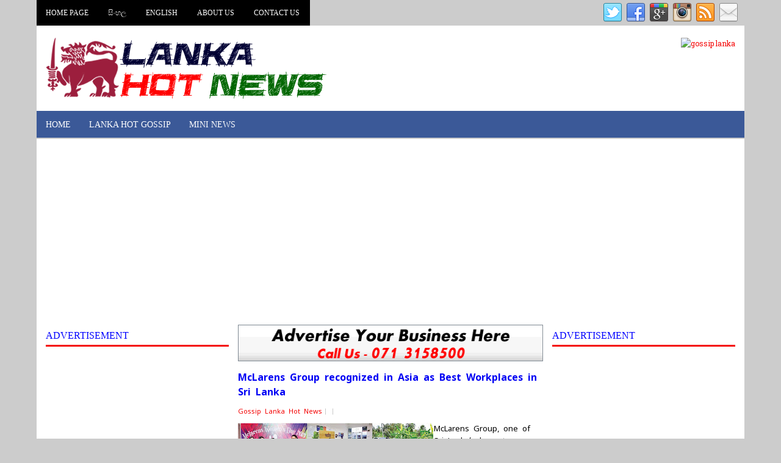

--- FILE ---
content_type: text/html; charset=utf-8
request_url: https://www.google.com/recaptcha/api2/aframe
body_size: 266
content:
<!DOCTYPE HTML><html><head><meta http-equiv="content-type" content="text/html; charset=UTF-8"></head><body><script nonce="o2ZEzsACgidbWcItjzP7fQ">/** Anti-fraud and anti-abuse applications only. See google.com/recaptcha */ try{var clients={'sodar':'https://pagead2.googlesyndication.com/pagead/sodar?'};window.addEventListener("message",function(a){try{if(a.source===window.parent){var b=JSON.parse(a.data);var c=clients[b['id']];if(c){var d=document.createElement('img');d.src=c+b['params']+'&rc='+(localStorage.getItem("rc::a")?sessionStorage.getItem("rc::b"):"");window.document.body.appendChild(d);sessionStorage.setItem("rc::e",parseInt(sessionStorage.getItem("rc::e")||0)+1);localStorage.setItem("rc::h",'1769012336669');}}}catch(b){}});window.parent.postMessage("_grecaptcha_ready", "*");}catch(b){}</script></body></html>

--- FILE ---
content_type: text/javascript;charset=utf-8
request_url: https://www.intensedebate.com/idc/js/comment-func.php?token=lwTNFKeZyecn8OwIHlIpi1qAP2Rl4ezC&blogpostid=587505268&time=1769012335247
body_size: 151
content:
IDC.load_js( 'https://r-login.wordpress.com/remote-login.php?action=script_redirect&url_hash=227d424d95c8e2f43170e4caf7030b40&id=intensedebate&url=https%3A%2F%2Fwww.intensedebate.com%2Fidc%2Fjs%2Fcomment-func.php%3Fblogpostid%3D587505268%26token%3DlwTNFKeZyecn8OwIHlIpi1qAP2Rl4ezC%26return%3Dtrue' );

--- FILE ---
content_type: text/javascript;charset=UTF-8
request_url: https://whos.amung.us/pingjs/?k=hr5ep8perb&t=McLarens%20Group%20recognized%20in%20Asia%20as%20Best%20Workplaces%20in%20Sri%20Lanka%20~%20English%20Lank&c=d&x=https%3A%2F%2Fwww.english.lankahotnews.net%2F2021%2F08%2Fmclarens-group-recognized-in-asia-as.html&y=&a=0&v=27&r=5649
body_size: -49
content:
WAU_r_d('1','hr5ep8perb',0);

--- FILE ---
content_type: text/javascript; charset=UTF-8
request_url: https://www.english.lankahotnews.net/feeds/posts/default?max-results=8&orderby=published&alt=json-in-script&callback=showrecentposts
body_size: 13612
content:
// API callback
showrecentposts({"version":"1.0","encoding":"UTF-8","feed":{"xmlns":"http://www.w3.org/2005/Atom","xmlns$openSearch":"http://a9.com/-/spec/opensearchrss/1.0/","xmlns$blogger":"http://schemas.google.com/blogger/2008","xmlns$georss":"http://www.georss.org/georss","xmlns$gd":"http://schemas.google.com/g/2005","xmlns$thr":"http://purl.org/syndication/thread/1.0","id":{"$t":"tag:blogger.com,1999:blog-5251838819865516393"},"updated":{"$t":"2024-11-06T08:36:08.552+05:30"},"category":[{"term":"slide"}],"title":{"type":"text","$t":"English Lanka Hot News"},"subtitle":{"type":"html","$t":"Lanka Hot News English"},"link":[{"rel":"http://schemas.google.com/g/2005#feed","type":"application/atom+xml","href":"https:\/\/www.english.lankahotnews.net\/feeds\/posts\/default"},{"rel":"self","type":"application/atom+xml","href":"https:\/\/www.blogger.com\/feeds\/5251838819865516393\/posts\/default?alt=json-in-script\u0026max-results=8\u0026orderby=published"},{"rel":"alternate","type":"text/html","href":"https:\/\/www.english.lankahotnews.net\/"},{"rel":"hub","href":"http://pubsubhubbub.appspot.com/"},{"rel":"next","type":"application/atom+xml","href":"https:\/\/www.blogger.com\/feeds\/5251838819865516393\/posts\/default?alt=json-in-script\u0026start-index=9\u0026max-results=8\u0026orderby=published"}],"author":[{"name":{"$t":"Gossip Lanka Hot News"},"uri":{"$t":"http:\/\/www.blogger.com\/profile\/07674847943297945950"},"email":{"$t":"noreply@blogger.com"},"gd$image":{"rel":"http://schemas.google.com/g/2005#thumbnail","width":"16","height":"16","src":"https:\/\/img1.blogblog.com\/img\/b16-rounded.gif"}}],"generator":{"version":"7.00","uri":"http://www.blogger.com","$t":"Blogger"},"openSearch$totalResults":{"$t":"284"},"openSearch$startIndex":{"$t":"1"},"openSearch$itemsPerPage":{"$t":"8"},"entry":[{"id":{"$t":"tag:blogger.com,1999:blog-5251838819865516393.post-1017629591537211279"},"published":{"$t":"2021-12-03T08:47:00.002+05:30"},"updated":{"$t":"2021-12-03T08:47:21.746+05:30"},"title":{"type":"text","$t":"In Sri Lanka, Huawei MateView GT 27-inch curved high-refresh monitor will be available soon."},"content":{"type":"html","$t":"\u003Cdiv style=\"text-align: left;\"\u003E\u003Cdiv class=\"separator\" style=\"clear: both; text-align: center;\"\u003E\u003Ca href=\"https:\/\/www.english.lankahotnews.net\/2021\/12\/in-sri-lanka-huawei-mateview-gt-27-inch.html\" style=\"clear: left; float: left; margin-bottom: 1em; margin-right: 1em;\"\u003E\u003Cimg border=\"0\" data-original-height=\"375\" data-original-width=\"750\" height=\"160\" src=\"https:\/\/blogger.googleusercontent.com\/img\/a\/AVvXsEiyx8yqIKHQAfWj1Xdjvh8jMnLUuQiKx2TRdxYozE7LBomDruPkukWLia473LSO3jwWR_2vOZoKpnLtgrjmm-h6IPuCUTE6TO0pfAuzC0m1b2C61yncKGulfHW969nqvhutzXcWLj13kXdhSATnSh5Px7B-kRk8uT-WAt29JNUSJHCgeF_rsl0MAiO9rw=s320\" width=\"320\" \/\u003E\u003C\/a\u003E\u003C\/div\u003E\u003Cdiv\u003EHuawei, the top technological solutions supplier, will soon release the Huawei MateView GT 27-inch curved high-refresh monitor, which will provide Sri Lankan consumers with a larger vision thanks to its 2K resolution, gaming-level 165-Hz refresh rate, and dramatic color. Prepare to be visually blown away by its 27-inch screen and mainstream aspect ratio of 16.9, which fills your vision as the 1500R super-curved design immerses you in a new realm of immersive viewing.\u003C\/div\u003E\u003Cdiv\u003E\u003Cbr \/\u003E\u003C\/div\u003E\u003Cdiv\u003E\u003Cbr \/\u003E\u003C\/div\u003E\u003Cdiv\u003EThe Huawei MateView GT 27-inch curved high-refresh monitor is a breath of fresh air, with a QHD 2560 x 1440 display that brings images to life right before your eyes, resulting in a more immersive gaming and entertainment experience. The monitor also has a DCI-P3 color gamut with a cinematic grade of 90 percent, ensuring accurate color reproduction.\u003C\/div\u003E\u003Cdiv\u003E\u003Cbr \/\u003E\u003C\/div\u003E\u003Cdiv\u003E\u003Cdiv\u003EGamers always want to have the finest gaming experience possible, and the greater the refresh rate on a monitor, the better. The Huawei MateView GT 27\" eliminates the need for gamers to guess where the enemy is. In low-light situations, the 'Dark Field Control' feature allows them to alter the display brightness so they can identify their opponent first.\u003C\/div\u003E\u003Cdiv\u003E\u003Cbr \/\u003E\u003C\/div\u003E\u003Cdiv\u003E\u003Cbr \/\u003E\u003C\/div\u003E\u003Cdiv\u003EThe Huawei MateView GT 27\"'s Low Blue Light and Flicker-Free display, as certified by TÜV Rheinland, allows users to stay absorbed in their viewing experience for longer. Give your eyes something lovely to gaze at while also keeping them safe. It also has a wide range of connectors for connecting laptops, game consoles, and everyday gadgets, including HDMI, DisplayPort, and USB Type-C. One HDMI 2.0 port, one DisplayPort 1.2 port, and one USB Type-C charging port are included, which are not seen on other models.\u003C\/div\u003E\u003C\/div\u003E\u003Cdiv\u003E\u003Cbr \/\u003E\u003C\/div\u003E\u003Cdiv\u003E\u003Cdiv\u003EIn the end, if you're searching for a high-quality monitor to complement your gaming setup, the HUAWEI MateView GT 27\" is the correct pick. First and foremost, the 27-inch curved 2K display is really gorgeous. When combined with the amazingly high 165Hz refresh rate and cinematic colors, you'll be sure to elevate your gaming experience and have unlimited fun.\u003C\/div\u003E\u003Cdiv\u003E\u003Cbr \/\u003E\u003C\/div\u003E\u003Cdiv\u003E\u003Cbr \/\u003E\u003C\/div\u003E\u003Cdiv\u003EIn Sri Lanka, the Huawei MateView GT 27-inch curved high-refresh monitor will be available shortly at all Huawei experience centers, Singer showrooms, authorized dealers, and E-commerce platforms like Daraz.lk and Singer.lk.\u003C\/div\u003E\u003C\/div\u003E\u003C\/div\u003E"},"link":[{"rel":"replies","type":"application/atom+xml","href":"https:\/\/www.english.lankahotnews.net\/feeds\/1017629591537211279\/comments\/default","title":"Post Comments"},{"rel":"replies","type":"text/html","href":"https:\/\/www.english.lankahotnews.net\/2021\/12\/in-sri-lanka-huawei-mateview-gt-27-inch.html#comment-form","title":"0 Comments"},{"rel":"edit","type":"application/atom+xml","href":"https:\/\/www.blogger.com\/feeds\/5251838819865516393\/posts\/default\/1017629591537211279"},{"rel":"self","type":"application/atom+xml","href":"https:\/\/www.blogger.com\/feeds\/5251838819865516393\/posts\/default\/1017629591537211279"},{"rel":"alternate","type":"text/html","href":"https:\/\/www.english.lankahotnews.net\/2021\/12\/in-sri-lanka-huawei-mateview-gt-27-inch.html","title":"In Sri Lanka, Huawei MateView GT 27-inch curved high-refresh monitor will be available soon."}],"author":[{"name":{"$t":"Gossip Lanka Hot News"},"uri":{"$t":"http:\/\/www.blogger.com\/profile\/07674847943297945950"},"email":{"$t":"noreply@blogger.com"},"gd$image":{"rel":"http://schemas.google.com/g/2005#thumbnail","width":"16","height":"16","src":"https:\/\/img1.blogblog.com\/img\/b16-rounded.gif"}}],"media$thumbnail":{"xmlns$media":"http://search.yahoo.com/mrss/","url":"https:\/\/blogger.googleusercontent.com\/img\/a\/AVvXsEiyx8yqIKHQAfWj1Xdjvh8jMnLUuQiKx2TRdxYozE7LBomDruPkukWLia473LSO3jwWR_2vOZoKpnLtgrjmm-h6IPuCUTE6TO0pfAuzC0m1b2C61yncKGulfHW969nqvhutzXcWLj13kXdhSATnSh5Px7B-kRk8uT-WAt29JNUSJHCgeF_rsl0MAiO9rw=s72-c","height":"72","width":"72"},"thr$total":{"$t":"0"}},{"id":{"$t":"tag:blogger.com,1999:blog-5251838819865516393.post-2399309072096537661"},"published":{"$t":"2021-09-28T13:20:00.001+05:30"},"updated":{"$t":"2021-09-28T13:20:03.181+05:30"},"category":[{"scheme":"http://www.blogger.com/atom/ns#","term":"slide"}],"title":{"type":"text","$t":"Emirates’ A380 network expansion gains momentum as travel demand continues to rise"},"content":{"type":"html","$t":"\u003Cdiv style=\"text-align: left;\"\u003E\u003Cdiv class=\"separator\" style=\"clear: both; text-align: center;\"\u003E\u003Ca href=\"https:\/\/www.english.lankahotnews.net\/2021\/09\/emirates-a380-network-expansion-gains.html\" imageanchor=\"1\" style=\"clear: left; float: left; margin-bottom: 1em; margin-right: 1em;\"\u003E\u003Cimg border=\"0\" data-original-height=\"683\" data-original-width=\"1024\" height=\"213\" src=\"https:\/\/blogger.googleusercontent.com\/img\/b\/R29vZ2xl\/AVvXsEgqSXrvo0WlUlsbX26bKdMu39Hb31Xsd1VS6rvjLQ8ADbwseEmlKBcRbCHZliEcaYrzvziw63lVqKzWqGa_1HlJtjGr_cdOIjNduwCZhFAgmRM-mYhdjabthPOsocLZumVsFBA6932s4CQn\/s320\/EK-A380.jpg\" width=\"320\" \/\u003E\u003C\/a\u003E\u003C\/div\u003E\u003Cdiv\u003EIn line with the continued easing of travel restrictions around the globe, Emirates has announced that its flagship A380 aircraft will soon be deployed to an expanded list of destinations starting in October and November. By the end of November, the number of cities that the aircraft will serve will be scaled up to 27, representing a more than 65% increase from its current 16.\u003C\/div\u003E\u003Cdiv\u003E\u003Cbr \/\u003E\u003C\/div\u003E\u003Cdiv\u003EThe Emirates A380 remains highly sought-after by travelers for its spacious and comfortable cabins featuring modern amenities to make the journey a memorable experience. The airline is gradually and responsibly deploying its popular aircraft in sync with passenger demand as the travel industry continues on its path to recovery. With the addition of 11 routes to the A380 network by November, as well as extra frequencies on the most popular ones already being served by the aircraft, Emirates is poised to offer close to 165,000 additional A380 seats to customers.\u003C\/div\u003E\u003Cdiv\u003E\u003Cbr \/\u003E\u003C\/div\u003E\u003Cdiv\u003EFans of the popular double-decker aircraft will soon see more in the skies as an increasing number of A380s are returned to service, taking flight to operate routes where it is commercially viable to deploy them. Over the next six weeks Emirates will re-instate its signature A380 services to popular leisure and business destinations such as Amsterdam, Barcelona, Dusseldorf, Hamburg, Johannesburg, Madrid, Milan, Riyadh (subject to government approvals), Sao Paulo and Zurich.\u003C\/div\u003E\u003Cdiv\u003E\u003Cbr \/\u003E\u003C\/div\u003E\u003Cdiv\u003EEmirates will also introduce a new route to its A380 network that was previously not served by the world’s largest commercial aircraft. The flagship aircraft’s services to Istanbul are scheduled to launch on 1 October, set to become the first-ever A380 operation in Turkey.\u003C\/div\u003E\u003Cdiv\u003E\u003Cbr \/\u003E\u003C\/div\u003E\u003Cdiv\u003EAs the world’s largest operator of the A380 aircraft, the airline’s total fleet of A380s will reach 118 by year-end, including six aircraft equipped with Premium Economy seats in a 4-class configuration. The airline currently flies to over 120 cities, representing 90% of its pre-pandemic network, and plans to restore 70% of its capacity by the end of the year are on track with the return to service of more than 50 A380 aircraft.\u003C\/div\u003E\u003Cdiv\u003E\u003Cbr \/\u003E\u003C\/div\u003E\u003Cdiv\u003EIn addition to signifying the airline’s continued commitment to and confidence in the A380, Emirates is scaling up of operations across its global network to meet the surge in customer demand to Dubai as well as other destinations that allow quarantine-free entry for specific nationalities and vaccination status. Dubai safely welcomed over 4 million overnight leisure and business visitors since it reopened in July 2020 and with Expo 2020 Dubai just ten days away, the city is preparing to welcome visitors for the world’s largest gathering and highly-anticipated event which will include a rich line-up of themed weeks, entertainment, workshops, live shows as well as country pavilions and special installations to get a glimpse of the future.\u003C\/div\u003E\n  \n  \u003Ciframe width=\"520\" height=\"315\" src=\"https:\/\/www.youtube.com\/embed\/J4TCdZaAU08\" title=\"YouTube video player\" frameborder=\"0\" allow=\"accelerometer; autoplay; clipboard-write; encrypted-media; gyroscope; picture-in-picture\" allowfullscreen\u003E\u003C\/iframe\u003E\n  \n  \u003Cdiv\u003E\u003Cbr \/\u003E\u003C\/div\u003E\u003Cdiv\u003EThe Emirates A380 experience has remained a long-time favourite amongst travel enthusiasts, loved for its extra legroom and comfort and the industry’s largest screens for customers across all cabins to enjoy the airline’s extensive selection of content on its award-winning in-flight entertainment system, ice. Customers travelling in premium cabins continue to return again and again when making travel plans, for its signature features such as the popular Onboard Lounge and fully flat seats in Business Class, as well as private suites and Shower Spas in First Class.\u003C\/div\u003E\u003Cdiv\u003E\u003Cbr \/\u003E\u003C\/div\u003E\u003Cdiv\u003EIn December 2020, Emirates introduced its first A380 aircraft in 4-class configuration, featuring Premium Economy. By November this year, the airline will have six aircraft equipped with the seat offering and new-look cabin interiors.\u003C\/div\u003E\u003Cdiv\u003E\u003Cbr \/\u003E\u003C\/div\u003E\u003Cdiv\u003EKeeping the health and wellbeing of its passengers as top priority, Emirates has introduced a comprehensive set of safety measures at every step of the customer journey. The airline has also been building on its contactless technology offering and has scaled up its digital verification capabilities to provide its customers even more opportunities to utilise the IATA Travel Pass.\u003C\/div\u003E\u003Cdiv\u003E\u003Cbr \/\u003E\u003C\/div\u003E\u003Cdiv\u003E\u003Ca href=\"http:\/\/bizenglish.adaderana.lk\/emirates-a380-network-expansion-gains-momentum-as-travel-demand-continues-to-rise\/\"\u003ERead More\u0026gt;\u0026gt;\u0026gt;\u003C\/a\u003E\u003C\/div\u003E\u003C\/div\u003E"},"link":[{"rel":"replies","type":"application/atom+xml","href":"https:\/\/www.english.lankahotnews.net\/feeds\/2399309072096537661\/comments\/default","title":"Post Comments"},{"rel":"replies","type":"text/html","href":"https:\/\/www.english.lankahotnews.net\/2021\/09\/emirates-a380-network-expansion-gains.html#comment-form","title":"0 Comments"},{"rel":"edit","type":"application/atom+xml","href":"https:\/\/www.blogger.com\/feeds\/5251838819865516393\/posts\/default\/2399309072096537661"},{"rel":"self","type":"application/atom+xml","href":"https:\/\/www.blogger.com\/feeds\/5251838819865516393\/posts\/default\/2399309072096537661"},{"rel":"alternate","type":"text/html","href":"https:\/\/www.english.lankahotnews.net\/2021\/09\/emirates-a380-network-expansion-gains.html","title":"Emirates’ A380 network expansion gains momentum as travel demand continues to rise"}],"author":[{"name":{"$t":"Gossip Lanka Hot News"},"uri":{"$t":"http:\/\/www.blogger.com\/profile\/07674847943297945950"},"email":{"$t":"noreply@blogger.com"},"gd$image":{"rel":"http://schemas.google.com/g/2005#thumbnail","width":"16","height":"16","src":"https:\/\/img1.blogblog.com\/img\/b16-rounded.gif"}}],"media$thumbnail":{"xmlns$media":"http://search.yahoo.com/mrss/","url":"https:\/\/blogger.googleusercontent.com\/img\/b\/R29vZ2xl\/AVvXsEgqSXrvo0WlUlsbX26bKdMu39Hb31Xsd1VS6rvjLQ8ADbwseEmlKBcRbCHZliEcaYrzvziw63lVqKzWqGa_1HlJtjGr_cdOIjNduwCZhFAgmRM-mYhdjabthPOsocLZumVsFBA6932s4CQn\/s72-c\/EK-A380.jpg","height":"72","width":"72"},"thr$total":{"$t":"0"}},{"id":{"$t":"tag:blogger.com,1999:blog-5251838819865516393.post-7155231207419488710"},"published":{"$t":"2021-08-20T20:01:00.003+05:30"},"updated":{"$t":"2021-08-27T10:10:43.007+05:30"},"title":{"type":"text","$t":"AIA delivers strong results in 1H2021"},"content":{"type":"html","$t":"\u003Cdiv style=\"text-align: left;\"\u003E\u003Cdiv class=\"separator\" style=\"clear: both; text-align: center;\"\u003E\u003Ca href=\"https:\/\/www.english.lankahotnews.net\/2021\/08\/aia-delivers-strong-results-in-1h2021.html\" style=\"clear: left; float: left; margin-bottom: 0.1em; margin-right: 0.1em;\"\u003E\u003Cimg border=\"0\" data-original-height=\"450\" data-original-width=\"800\" height=\"180\" src=\"https:\/\/blogger.googleusercontent.com\/img\/a\/AVvXsEg-KT5v57mItv1PeVIjIVLQHZJDrKHcrjBv4ZgSqCOo0SYvpsBCIEVq3_y1-3BtxPH7htJCLkUcv4MT0zfK8l1UOSRqw5HRGRPvREb68RgyuxP7wx1A4w-cdP5TZa0A4dBW2aVNwAS1bl4RsRtQMYd0ba7-Kl9zMO_DBe1UQcluDzViwF32Bg6hP35odA=s320\" width=\"320\" \/\u003E\u003C\/a\u003E\u003C\/div\u003E\u003Cdiv\u003EThe Board of AIA Group released financial results for the six months ended 30 June 2021 with a 22% growth in value of new business (VONB) to US$1,814 million. Their Operating profit after tax (OPAT) increased by 5 per cent to US$3,182 million.\u003Cspan\u003E\u003Ca name='more'\u003E\u003C\/a\u003E\u003C\/span\u003E\u003C\/div\u003E\u003Cdiv\u003E\u003Cbr \/\u003E\u003C\/div\u003E\u003Cdiv\u003EAIA’s Group Chief Executive and President, Lee Yuan Siong, said: AIA has delivered very strong VONB growth of 22% and an increase in all of our key financial metrics.”\u003C\/div\u003E\u003Cdiv class=\"separator\" style=\"clear: both; text-align: center;\"\u003E\u003Ca href=\"https:\/\/www.worldbnews.com\/2021\/08\/20\/news-for-kagalla\/\" style=\"margin-left: 1em; margin-right: 1em;\"\u003E\u003Cimg border=\"0\" data-original-height=\"20\" data-original-width=\"140\" height=\"20\" src=\"https:\/\/blogger.googleusercontent.com\/img\/a\/AVvXsEjc-012vAdykUh9D6YH19SfvjZxhMglTjsSbVtPdug71uvRH4SUSc7BnmMf3dBWIrkeNRQ5msnG2Tge6gDE3DHNFlryuOuTjLEb36D-AIyAjyup5ZL4Ekys-DlhYDurPunrEmB8Cfa79zHRTvDwXj6hGThNzGosCpB9AIzKdH0dQgH4wLhd5VpHJbUJAg\" width=\"140\" \/\u003E\u003C\/a\u003E\u003C\/div\u003E\n  \n  \n  \n  \u003Cdiv\u003E“The Board has declared an 8.6 per cent increase in interim dividend to 38.00 Hong Kong cents per share. This follows AIA’s established prudent, sustainable, and progressive dividend policy, allowing for future growth opportunities and the financial flexibility of the Group.”\u003C\/div\u003E\u003Cdiv\u003E\u003Cbr \/\u003E\u003C\/div\u003E\u003Cdiv\u003E“Compared to the first half of 2020, our Premier Agency has increased both agent productivity and our number of active agents. We have delivered a 25 per cent increase in our registered Million Dollar Round Table (MDRT) members to more than 16,000. This is our seventh consecutive year of achieving the largest number of registered MDRT members globally.\u003C\/div\u003E\u003Cdiv\u003E\u003Cbr \/\u003E\u003C\/div\u003E\u003Cdiv\u003EAIA China remained the largest contributor to the Group’s VONB and delivered a very strong 20 per cent increase in VONB on a like-for-like basis.”\u003C\/div\u003E\u003Cdiv\u003E\u003Cbr \/\u003E\u003C\/div\u003E\u003Cdiv\u003E“Our business in Thailand achieved excellent VONB growth of 52 per cent compared to the first half of 2020, while AIA Singapore’s VONB was 32 per cent higher year-on-year despite a tightening of containment measures from May. AIA Malaysia delivered the highest VONB growth among our reportable segments of 89 per cent.”\u003C\/div\u003E\u003Cdiv\u003E\u003Cbr \/\u003E\u003C\/div\u003E\u003Cdiv\u003E“We have continued to make excellent progress with our strategic priorities as we embrace the transformation that will further extend our competitive advantages and enable AIA to capture the significant growth opportunities available to us across Asia.”\u003C\/div\u003E\u003Cdiv\u003E\u003Cbr \/\u003E\u003C\/div\u003E\u003Cdiv\u003E\u003Ca href=\"https:\/\/dailynews.lk\/2021\/08\/19\/business\/257026\/aia-delivers-strong-results-1h2021\"\u003ERead More\u0026gt;\u0026gt;\u0026gt;\u003C\/a\u003E\u003C\/div\u003E\u003C\/div\u003E"},"link":[{"rel":"replies","type":"application/atom+xml","href":"https:\/\/www.english.lankahotnews.net\/feeds\/7155231207419488710\/comments\/default","title":"Post Comments"},{"rel":"replies","type":"text/html","href":"https:\/\/www.english.lankahotnews.net\/2021\/08\/aia-delivers-strong-results-in-1h2021.html#comment-form","title":"0 Comments"},{"rel":"edit","type":"application/atom+xml","href":"https:\/\/www.blogger.com\/feeds\/5251838819865516393\/posts\/default\/7155231207419488710"},{"rel":"self","type":"application/atom+xml","href":"https:\/\/www.blogger.com\/feeds\/5251838819865516393\/posts\/default\/7155231207419488710"},{"rel":"alternate","type":"text/html","href":"https:\/\/www.english.lankahotnews.net\/2021\/08\/aia-delivers-strong-results-in-1h2021.html","title":"AIA delivers strong results in 1H2021"}],"author":[{"name":{"$t":"Gossip Lanka Hot News"},"uri":{"$t":"http:\/\/www.blogger.com\/profile\/07674847943297945950"},"email":{"$t":"noreply@blogger.com"},"gd$image":{"rel":"http://schemas.google.com/g/2005#thumbnail","width":"16","height":"16","src":"https:\/\/img1.blogblog.com\/img\/b16-rounded.gif"}}],"media$thumbnail":{"xmlns$media":"http://search.yahoo.com/mrss/","url":"https:\/\/blogger.googleusercontent.com\/img\/a\/AVvXsEg-KT5v57mItv1PeVIjIVLQHZJDrKHcrjBv4ZgSqCOo0SYvpsBCIEVq3_y1-3BtxPH7htJCLkUcv4MT0zfK8l1UOSRqw5HRGRPvREb68RgyuxP7wx1A4w-cdP5TZa0A4dBW2aVNwAS1bl4RsRtQMYd0ba7-Kl9zMO_DBe1UQcluDzViwF32Bg6hP35odA=s72-c","height":"72","width":"72"},"thr$total":{"$t":"0"}},{"id":{"$t":"tag:blogger.com,1999:blog-5251838819865516393.post-2251676903908549123"},"published":{"$t":"2021-08-20T10:33:00.006+05:30"},"updated":{"$t":"2021-08-27T10:10:52.466+05:30"},"title":{"type":"text","$t":"INSEE Cement’s Manufacturing Facilities Fully Operational to Meet Increasing Local Cement Demand"},"content":{"type":"html","$t":"\u003Cdiv style=\"text-align: left;\"\u003E\u003Cdiv class=\"separator\" style=\"clear: both; text-align: center;\"\u003E\u003Ca href=\"https:\/\/www.english.lankahotnews.net\/2021\/08\/insee-cements-manufacturing-facilities.html\" style=\"clear: left; float: left; margin-bottom: 0.1em; margin-right: 0.1em;\"\u003E\u003Cimg border=\"0\" data-original-height=\"563\" data-original-width=\"750\" height=\"199\" src=\"https:\/\/blogger.googleusercontent.com\/img\/a\/AVvXsEh3fcqMGA6KHLIEoYGn3Qj9JIWNRf44zfoQAI0D2z5zty5UHcIC_yQ59tvFH6mLqDDqg4rqPTkWb59J30UxnMWG2TN6C6sAKu92uoAC7Ek6PtQ_WAJROIvrjNNaYUwy1hPfGVITKYW2mpdHanw_H6z7DJHSsz_Y_NJ8YZjsQA9vILZLfWKTRDva6BL_pA=w320-h199\" width=\"320\" \/\u003E\u003C\/a\u003E\u003C\/div\u003E\u003Cdiv\u003EINSEE Cement – Sri Lanka’s largest and leading cement manufacturer successfully completed a week-long scheduled maintenance of the Galle Grinding Plant to ensure the highest level of productivity and quality consistency in production. The inspection, carried out by a team of specialists from original equipment supplier Loesche of Germany, was planned and scheduled months in advance, in order to be executed in strict adherence to stringent quarantine, travel, health and safety regulations in the country.\u003Cspan\u003E\u003Ca name='more'\u003E\u003C\/a\u003E\u003C\/span\u003E\u003C\/div\u003E\u003Cdiv class=\"separator\" style=\"clear: both; text-align: center;\"\u003E\u003Ca href=\"https:\/\/www.worldbnews.com\/2021\/08\/20\/6-family-members\/\" style=\"margin-left: 1em; margin-right: 1em;\"\u003E\u003Cimg border=\"0\" data-original-height=\"20\" data-original-width=\"140\" height=\"20\" src=\"https:\/\/blogger.googleusercontent.com\/img\/a\/AVvXsEiH_N6B5HlF20GtAjwqW_6bSTOk-a_ICOZ8pJ-HFlOfSkVtoUTzzn6T5IeyhHJ2q2EezMk79vffRslVN-tmRiHDAkC4dhGIrLE1-11MhjMH3QqaYNqsEEemCz_w6biJ1f-mwPqU3xjzuhCcVbavzwu8ORbG5v9VhXaze3onJ5Gs6CXx0Tl0hrnaf0s1Bg\" width=\"140\" \/\u003E\u003C\/a\u003E\n  \n\n  \n  \n  \u003C\/div\u003E\u003Cdiv\u003E“As Sri Lanka’s only fully integrated cement manufacturer, we are stepping up to meet the growing demand of the local market by increasing our reliability and improving operations by up-keeping our plants and machinery to globally benchmarked standards,” Gustavo Navarro, Chief Executive Officer at INSEE Cement stated. “By carrying out preventive maintenance we ensure there are no breakdowns or failures in our operations, eliminating any occupational hazards for our teams as their health and safety remains our priority.”\u003C\/div\u003E\u003Cdiv\u003E\u003Cbr \/\u003E\u003C\/div\u003E\u003Cdiv\u003EINSEE Cement’s plants currently possess a 3.6 -million-ton production capacity through its 2 plants in Galle, with 1.5 mio tons capacity complemented by the integrated cement plant in Puttalam with a production capacity of 1.3 million tons, and a 0.8-million-ton import capacity at the Colombo Cement Terminal. The local cement production is supported by an island-wide dealer network, warehouses in Kurunegala and Trincomalee, and Express Logistics Centres in Kandy, Kadawatha, Piliyandala,\u0026nbsp; Nuwara Eliya and Hambantota, serving the market effectively and efficiently with a land cargo fleet of over 150 trucks under strict COVID guidelines and safety measures.\u003C\/div\u003E\u003Cdiv\u003E\u003Cbr \/\u003E\u003C\/div\u003E\u003Cdiv\u003E“We planned the inspection with Loesche, a leading German cement grinding and milling equipment manufacturer, to ensure minimum downtime within an optimal time-frame, so that we are geared to supply the local market at our highest capacity,” Navarro continued. “INSEE Cement’s industry best practices have always given us a competitive advantage, ensuring that we were the first to return to the local market during the pandemic.\u0026nbsp;\u003C\/div\u003E\u003Cdiv\u003E\u003Cbr \/\u003E\u003C\/div\u003E\u003Cdiv\u003E\u003Ca href=\"http:\/\/bizenglish.adaderana.lk\/insee-cements-manufacturing-facilities-fully-operational-to-meet-increasing-local-cement-demand\/\"\u003ERead More\u0026gt;\u0026gt;\u0026gt;\u003C\/a\u003E\u003C\/div\u003E\u003C\/div\u003E\n\n\u003Ciframe allow=\"accelerometer; autoplay; clipboard-write; encrypted-media; gyroscope; picture-in-picture\" allowfullscreen=\"\" frameborder=\"0\" height=\"315\" src=\"https:\/\/www.youtube.com\/embed\/Rws3c82XoyE\" title=\"YouTube video player\" width=\"520\"\u003E\u003C\/iframe\u003E"},"link":[{"rel":"replies","type":"application/atom+xml","href":"https:\/\/www.english.lankahotnews.net\/feeds\/2251676903908549123\/comments\/default","title":"Post Comments"},{"rel":"replies","type":"text/html","href":"https:\/\/www.english.lankahotnews.net\/2021\/08\/insee-cements-manufacturing-facilities.html#comment-form","title":"0 Comments"},{"rel":"edit","type":"application/atom+xml","href":"https:\/\/www.blogger.com\/feeds\/5251838819865516393\/posts\/default\/2251676903908549123"},{"rel":"self","type":"application/atom+xml","href":"https:\/\/www.blogger.com\/feeds\/5251838819865516393\/posts\/default\/2251676903908549123"},{"rel":"alternate","type":"text/html","href":"https:\/\/www.english.lankahotnews.net\/2021\/08\/insee-cements-manufacturing-facilities.html","title":"INSEE Cement’s Manufacturing Facilities Fully Operational to Meet Increasing Local Cement Demand"}],"author":[{"name":{"$t":"Gossip Lanka Hot News"},"uri":{"$t":"http:\/\/www.blogger.com\/profile\/07674847943297945950"},"email":{"$t":"noreply@blogger.com"},"gd$image":{"rel":"http://schemas.google.com/g/2005#thumbnail","width":"16","height":"16","src":"https:\/\/img1.blogblog.com\/img\/b16-rounded.gif"}}],"media$thumbnail":{"xmlns$media":"http://search.yahoo.com/mrss/","url":"https:\/\/blogger.googleusercontent.com\/img\/a\/AVvXsEh3fcqMGA6KHLIEoYGn3Qj9JIWNRf44zfoQAI0D2z5zty5UHcIC_yQ59tvFH6mLqDDqg4rqPTkWb59J30UxnMWG2TN6C6sAKu92uoAC7Ek6PtQ_WAJROIvrjNNaYUwy1hPfGVITKYW2mpdHanw_H6z7DJHSsz_Y_NJ8YZjsQA9vILZLfWKTRDva6BL_pA=s72-w320-h199-c","height":"72","width":"72"},"thr$total":{"$t":"0"}},{"id":{"$t":"tag:blogger.com,1999:blog-5251838819865516393.post-8778045733242022789"},"published":{"$t":"2021-08-19T22:07:00.007+05:30"},"updated":{"$t":"2021-08-27T10:11:05.493+05:30"},"title":{"type":"text","$t":"Conquer the Business world through Professional Communication Skills"},"content":{"type":"html","$t":"\u003Cdiv style=\"text-align: left;\"\u003E\u003Cdiv class=\"separator\" style=\"clear: both; text-align: center;\"\u003E\u003Ca href=\"https:\/\/www.english.lankahotnews.net\/2021\/08\/conquer-business-world-through.html\" style=\"clear: left; float: left; margin-bottom: 0.1em; margin-right: 0.1em;\"\u003E\u003Cimg border=\"0\" data-original-height=\"454\" data-original-width=\"800\" height=\"182\" src=\"https:\/\/blogger.googleusercontent.com\/img\/a\/AVvXsEgS8NvSFvqQt1AKxLKHEFTjJ1kgcmH1c3FvMSO_WbwevfhceJQwoYmMvr7ZRZp1wVH_QTCuRoSG7eJ9n-O11gc2vyjP0LjGEVGbONdamPMgA5rH5SVnjb_El-CdnB5X9Le6zK91TgrgV07cy9Ztbv0EGFAAFCslVQoD71zWIWU-uh9WQJ7bRwJ2PilSdQ=s320\" width=\"320\" \/\u003E\u003C\/a\u003E\u003C\/div\u003E\u003Cdiv\u003EAs marketers, communicating effectively is vital to so many of the things we do and detrimental for success in the business world besides effectively, efficiently and successfully managing teams.\u003Cspan\u003E\u003Ca name='more'\u003E\u003C\/a\u003E\u003C\/span\u003E\u003C\/div\u003E\u003Cdiv\u003E\u003Cbr \/\u003E\u003C\/div\u003E\u003Cdiv\u003EProfessional business communication may be internal and external. Managers and team members can channel it through a wide variety of mediums including print, oral, and electronic.\u003C\/div\u003E\u003Cdiv class=\"separator\" style=\"clear: both; text-align: center;\"\u003E\u003Ca href=\"https:\/\/www.worldbnews.com\/2021\/08\/19\/emotional-story\/\" style=\"margin-left: 1em; margin-right: 1em;\"\u003E\u003Cimg border=\"0\" data-original-height=\"20\" data-original-width=\"140\" height=\"20\" src=\"https:\/\/blogger.googleusercontent.com\/img\/a\/AVvXsEiIUpJFH1S2Zr4s3RvyB6Gf6nN9c6rONwljRbJ4iUS8DurclYj5X_KIqnLRZ-Amk-kExBLRRSAzd9cJBKvqM-5rIf_XdgC47WJ6QQZbsiC5LWpI1jTV7YlFm88ixfOHxTLkTtER0Zkwx8Np6rMhq01Q_S7qiJspPcr07gKUqCeU5O3AGheTMTLLMPANjg\" width=\"140\" \/\u003E\u003C\/a\u003E\u003C\/div\u003E\n  \n\n  \n  \u003Cbr \/\u003E\u003Cdiv\u003EIn my humble opinion, “Good communication is effective communication” and as responsible managers you should follow the Principles and ethics of Professional business communication.\u003C\/div\u003E\u003Cdiv\u003E\u003Cbr \/\u003E\u003C\/div\u003E\u003Cdiv\u003EThe principles of Professional business communication are the principle of clarity, principle of conciseness, principle of objectivity, principle of attention, principle of feedback, principle of completeness, principle of relevance, principle of consistency, principle of timeliness, principle of adequacy and principle of customer(audience) knowledge.\u003C\/div\u003E\u003Cdiv\u003E\u003Cbr \/\u003E\u003C\/div\u003E\u003Cdiv\u003EThe ethics of communication should envisage the following;\u003C\/div\u003E\u003Cdiv\u003E\u003Cbr \/\u003E\u003C\/div\u003E\u003Cdiv\u003EYou should communicate fact-based messages truthfully, honestly, accurately and completely, to the point, in brief, specific, segmented and with reason. These are essential to the integrity of communication. You should respect the individual or group with whom you communicate and give freedom to express their ideas and opinions. You should also respect diverse perspectives and dissenting opinions. You should also tolerate others.\u003C\/div\u003E\u003Cdiv\u003E\u003Cbr \/\u003E\u003C\/div\u003E\u003Cdiv\u003EAt no time you should offend, humiliate or provoke others. You should be able to achieve decision making. You need to be concise, considered, continuous, concrete and courteous. Finally make the facts and resources on which the communication relies accessible to others.\u003C\/div\u003E\u003Cdiv\u003E\u003Cbr \/\u003E\u003C\/div\u003E\u003Cdiv\u003EEthical communication enhances human worth and dignity\u003C\/div\u003E\u003Cdiv\u003E\u003Cbr \/\u003E\u003C\/div\u003E\u003Cdiv\u003ECommunication is the cornerstone of our Profession. To be effective at it; whether selling a Product or Service, trying to motivate, convince or persuade a group to act favorably to your communication objectives; getting your team aligned, these communication principles should help focus your thoughts into something powerful and useful.\u003C\/div\u003E\u003Cdiv\u003E\u003Cbr \/\u003E\u003C\/div\u003E\u003Cdiv\u003E\u003Ca href=\"https:\/\/dailynews.lk\/2021\/08\/17\/business\/256768\/conquer-business-world-through-professional-communication-skills\"\u003ERead More\u0026gt;\u0026gt;\u0026gt;\u003C\/a\u003E\u003C\/div\u003E\u003C\/div\u003E"},"link":[{"rel":"replies","type":"application/atom+xml","href":"https:\/\/www.english.lankahotnews.net\/feeds\/8778045733242022789\/comments\/default","title":"Post Comments"},{"rel":"replies","type":"text/html","href":"https:\/\/www.english.lankahotnews.net\/2021\/08\/conquer-business-world-through.html#comment-form","title":"0 Comments"},{"rel":"edit","type":"application/atom+xml","href":"https:\/\/www.blogger.com\/feeds\/5251838819865516393\/posts\/default\/8778045733242022789"},{"rel":"self","type":"application/atom+xml","href":"https:\/\/www.blogger.com\/feeds\/5251838819865516393\/posts\/default\/8778045733242022789"},{"rel":"alternate","type":"text/html","href":"https:\/\/www.english.lankahotnews.net\/2021\/08\/conquer-business-world-through.html","title":"Conquer the Business world through Professional Communication Skills"}],"author":[{"name":{"$t":"Gossip Lanka Hot News"},"uri":{"$t":"http:\/\/www.blogger.com\/profile\/07674847943297945950"},"email":{"$t":"noreply@blogger.com"},"gd$image":{"rel":"http://schemas.google.com/g/2005#thumbnail","width":"16","height":"16","src":"https:\/\/img1.blogblog.com\/img\/b16-rounded.gif"}}],"media$thumbnail":{"xmlns$media":"http://search.yahoo.com/mrss/","url":"https:\/\/blogger.googleusercontent.com\/img\/a\/AVvXsEgS8NvSFvqQt1AKxLKHEFTjJ1kgcmH1c3FvMSO_WbwevfhceJQwoYmMvr7ZRZp1wVH_QTCuRoSG7eJ9n-O11gc2vyjP0LjGEVGbONdamPMgA5rH5SVnjb_El-CdnB5X9Le6zK91TgrgV07cy9Ztbv0EGFAAFCslVQoD71zWIWU-uh9WQJ7bRwJ2PilSdQ=s72-c","height":"72","width":"72"},"thr$total":{"$t":"0"}},{"id":{"$t":"tag:blogger.com,1999:blog-5251838819865516393.post-8594615862696177307"},"published":{"$t":"2021-08-19T08:54:00.008+05:30"},"updated":{"$t":"2021-08-27T10:11:28.515+05:30"},"title":{"type":"text","$t":"Emirates Skywards launches “Skywards+” to offer its global members access to exclusive rewards"},"content":{"type":"html","$t":"\u003Cdiv style=\"text-align: left;\"\u003E\u003Cdiv class=\"separator\" style=\"clear: both; text-align: center;\"\u003E\u003Ca href=\"https:\/\/www.english.lankahotnews.net\/2021\/08\/emirates-skywards-launches-skywards-to.html\" style=\"clear: left; float: left; margin-bottom: 0.1em; margin-right: 0.1em;\"\u003E\u003Cimg border=\"0\" data-original-height=\"449\" data-original-width=\"800\" height=\"180\" src=\"https:\/\/blogger.googleusercontent.com\/img\/a\/AVvXsEi_MJjIbQXAHYWJLnSyOFiwhWUwbUcXRenikXWhNjDjpqyubxCT1KEPhU9C2FlcAmZztwTjd75cCfDIfkssNMwol1PVW3ksNPAyw9I2v_k81ZMqi12If-yHGmPL6Crn6VCIAi2YwLYAvVRSdlccpyxYMvS_mLuheqI4juGHAhRKTdb9ZEZj8mPYWjaFPw=s320\" width=\"320\" \/\u003E\u003C\/a\u003E\u003C\/div\u003E\u003Cdiv\u003EEmirates Skywards, the award-winning loyalty programme of Emirates and flydubai, has launched an online subscription platform “Skywards+” to offer its 27 million members easy access to customized rewards and privileges throughout the year. Initially piloted in 2019 with select members, Skywards+ is now available to all logged in and active Emirates Skywards members. Starting at an annual subscription rate of USD 399, members can sign up on emirates.com and enjoy benefits such as bonus Skywards Miles, bonus Tier Miles, discounted upgrade rewards, airport lounge access, preferential Cash + Miles rates, and much more.\u003Cspan\u003E\u003Ca name='more'\u003E\u003C\/a\u003E\u003C\/span\u003E\u003C\/div\u003E\u003Cdiv class=\"separator\" style=\"clear: both; text-align: center;\"\u003E\u003Ca href=\"https:\/\/www.worldbnews.com\/2021\/08\/19\/schoolgirls-mobile-phone\/\" style=\"margin-left: 1em; margin-right: 1em;\"\u003E\u003Cimg border=\"0\" data-original-height=\"20\" data-original-width=\"140\" height=\"20\" src=\"https:\/\/blogger.googleusercontent.com\/img\/a\/AVvXsEgrhBQ-DUx7Nze0I5KVvKKZ5MGKejImOEeankZoWrLs3wdJdheMYPkV5OJnDxLbEP7FfrlCDdEddgmV4fWglNhaQ6JsvDtfgyqwaWR32Yf3TuZILtlQsxL_V1juetsO90-JjKRJrWbrxM63VOqCeWqT4b_8cNAHGI1VaF_H9IgZUIx3FC7abrW6GL4loQ\" width=\"140\" \/\u003E\u003C\/a\u003E\u003C\/div\u003E\n  \n\n  \n  \u003Cbr \/\u003E\u003Cdiv\u003ESkywards+ packages to suit all members\u003C\/div\u003E\u003Cdiv\u003E\u003Cbr \/\u003E\u003C\/div\u003E\u003Cdiv\u003EThe loyalty programme has introduced multiple Skywards+ packages with personalised benefits to suit the needs of each individual member. Blue, Silver, Gold, and Platinum Tier members can subscribe to one of the following: Classic Package, at an annual subscription rate of USD 399; Advanced Package, at an annual subscription rate of USD 699; and Premium Package at an annual subscription rate of USD 999.*\u003C\/div\u003E\u003Cdiv\u003E\u003Cbr \/\u003E\u003C\/div\u003E\u003Cdiv\u003EThe Classic Package will offer members: 20 percent bonus Skywards Miles; access to the Emirates Business Class Lounge twice a year; and 5 Kgs of extra baggage allowance.\u003C\/div\u003E\u003Cdiv\u003E\u003Cbr \/\u003E\u003C\/div\u003E\u003Cdiv\u003EThe Advanced Package will offer members: 20 percent discount on upgrade rewards; 10 Kgs of extra baggage allowance or 1 additional piece for checked baggage*; and access to the Emirates Business Class Lounge five times a year.\u003C\/div\u003E\u003Cdiv\u003E\u003Cbr \/\u003E\u003C\/div\u003E\u003Cdiv\u003EThe Premium Package will offer members a chance to fast-track and retain tier status quicker with: 20 percent Tier Miles bonus; 20 percent discount on flight upgrades; access to the Emirates Business Class Lounge ten times a year; and 10 Kgs of extra baggage allowance or 1 additional piece of checked baggage.*\u003C\/div\u003E\u003Cdiv\u003E\u003Cbr \/\u003E\u003C\/div\u003E\u003Cdiv\u003EEmirates Skywards continues to lead the industry with world-class, innovative offerings. The loyalty programme was one of the first in the world to offer its members an extension on tier status until 2022. The validity of any Skywards Miles due to expire since April 2020 has also been further extended until 31 December 2021, providing Emirates Skywards members with more opportunities to spend Miles on an extensive range of benefits and privileges.\u003C\/div\u003E\u003Cdiv\u003E\u003Cbr \/\u003E\u003C\/div\u003E\u003Cdiv\u003EEmirates Skywards offers four tiers of membership: Blue, Silver, Gold and Platinum, with each tier earning exclusive privileges. Members can earn Miles with partners ranging from airlines, hotels and car rentals to financial, leisure and lifestyle brands. Skywards Miles can be spent on flight tickets on partner airlines, hotel stays, hospitality at sporting and cultural events, and money-can’t-buy experiences.\u003C\/div\u003E\u003Cdiv\u003E\u003Cbr \/\u003E\u003C\/div\u003E\u003Cdiv\u003E\u003Ca href=\"http:\/\/bizenglish.adaderana.lk\/emirates-skywards-launches-skywards-to-offer-its-global-members-access-to-exclusive-rewards\/\"\u003ERead More\u0026gt;\u0026gt;\u0026gt;\u003C\/a\u003E\u003C\/div\u003E\u003C\/div\u003E\n\n"},"link":[{"rel":"replies","type":"application/atom+xml","href":"https:\/\/www.english.lankahotnews.net\/feeds\/8594615862696177307\/comments\/default","title":"Post Comments"},{"rel":"replies","type":"text/html","href":"https:\/\/www.english.lankahotnews.net\/2021\/08\/emirates-skywards-launches-skywards-to.html#comment-form","title":"0 Comments"},{"rel":"edit","type":"application/atom+xml","href":"https:\/\/www.blogger.com\/feeds\/5251838819865516393\/posts\/default\/8594615862696177307"},{"rel":"self","type":"application/atom+xml","href":"https:\/\/www.blogger.com\/feeds\/5251838819865516393\/posts\/default\/8594615862696177307"},{"rel":"alternate","type":"text/html","href":"https:\/\/www.english.lankahotnews.net\/2021\/08\/emirates-skywards-launches-skywards-to.html","title":"Emirates Skywards launches “Skywards+” to offer its global members access to exclusive rewards"}],"author":[{"name":{"$t":"Gossip Lanka Hot News"},"uri":{"$t":"http:\/\/www.blogger.com\/profile\/07674847943297945950"},"email":{"$t":"noreply@blogger.com"},"gd$image":{"rel":"http://schemas.google.com/g/2005#thumbnail","width":"16","height":"16","src":"https:\/\/img1.blogblog.com\/img\/b16-rounded.gif"}}],"media$thumbnail":{"xmlns$media":"http://search.yahoo.com/mrss/","url":"https:\/\/blogger.googleusercontent.com\/img\/a\/AVvXsEi_MJjIbQXAHYWJLnSyOFiwhWUwbUcXRenikXWhNjDjpqyubxCT1KEPhU9C2FlcAmZztwTjd75cCfDIfkssNMwol1PVW3ksNPAyw9I2v_k81ZMqi12If-yHGmPL6Crn6VCIAi2YwLYAvVRSdlccpyxYMvS_mLuheqI4juGHAhRKTdb9ZEZj8mPYWjaFPw=s72-c","height":"72","width":"72"},"thr$total":{"$t":"0"}},{"id":{"$t":"tag:blogger.com,1999:blog-5251838819865516393.post-2665365941563747020"},"published":{"$t":"2021-08-19T08:49:00.004+05:30"},"updated":{"$t":"2021-08-27T10:11:39.397+05:30"},"title":{"type":"text","$t":"CH17 with AceConnekt offers a one-stop human capital management solution"},"content":{"type":"html","$t":"\u003Cdiv style=\"text-align: left;\"\u003E\u003Cdiv class=\"separator\" style=\"clear: both; text-align: center;\"\u003E\u003Ca href=\"https:\/\/blogger.googleusercontent.com\/img\/a\/AVvXsEjQQcbwrJZYR_7piXxYt5ElNap6EgmOzEZru7Fo7EkgxdSeB_IboV7mQe4e4SyplhtgAE6Du3Mctz4ZIlP1koPHwg7sN5ez3J1egbnTxFd7baQ7WNG3VDo4BflzjUKTsorYnh1i2fN8IQAz86KoIKgVmJSykE1XlQhVj5tpA3_Gqbuysmzde1MFVc4cbA=s750\" style=\"clear: left; float: left; margin-bottom: 0.1em; margin-right: 0.1em;\"\u003E\u003Cimg border=\"0\" data-original-height=\"538\" data-original-width=\"750\" height=\"230\" src=\"https:\/\/blogger.googleusercontent.com\/img\/a\/AVvXsEjQQcbwrJZYR_7piXxYt5ElNap6EgmOzEZru7Fo7EkgxdSeB_IboV7mQe4e4SyplhtgAE6Du3Mctz4ZIlP1koPHwg7sN5ez3J1egbnTxFd7baQ7WNG3VDo4BflzjUKTsorYnh1i2fN8IQAz86KoIKgVmJSykE1XlQhVj5tpA3_Gqbuysmzde1MFVc4cbA=s320\" width=\"320\" \/\u003E\u003C\/a\u003E\u003C\/div\u003E\u003Cdiv\u003ECH17 has integrated with AceConnekt, a fully interactive digital portal that allows recruiters and job seekers to communicate quickly and easily, with numerous built-in features to help with the recruiting process.\u003Cspan\u003E\u003Ca name='more'\u003E\u003C\/a\u003E\u003C\/span\u003E\u003C\/div\u003E\u003Cdiv\u003E\u003Cbr \/\u003E\u003C\/div\u003E\u003Cdiv\u003EA state-of-the-art digital platform (www.aceconnekt.com) that will help recruiters navigate a database of jobseekers, profiles of candidates, sort them by experience, job relevance, qualifications, and many more will be a new feature CH17 will offer all its corporate clientele as well as individual cardholders.\u003C\/div\u003E\u003Cdiv class=\"separator\" style=\"clear: both; text-align: center;\"\u003E\u003Ca href=\"https:\/\/www.worldbnews.com\/2021\/08\/19\/indiakas-story\/\" style=\"margin-left: 1em; margin-right: 1em;\"\u003E\u003Cimg border=\"0\" data-original-height=\"20\" data-original-width=\"140\" height=\"20\" src=\"https:\/\/blogger.googleusercontent.com\/img\/a\/AVvXsEh7ToCxlXc5P0h3VOiGZT2RQJC2_6OcEhlLj4v3Y0M7W6jMQTZx264y8zzFgxCKufldJojKrpOAyHVkPNP_p8a5CbaJBkrFRbwNikjpoasMiyQ5f5dxnwwNGmmXm9m2hgVecEKtIaFeTiaFlHUW991jRKiPUSUU9GQHvaNf1TTYPaI8Utn3v2w7ELgKhQ\" width=\"140\" \/\u003E\u003C\/a\u003E\n  \n  \n \n  \n  \u003C\/div\u003E\u003Cbr \/\u003E\u003Cdiv\u003EWe are today at the forefront of providing employee welfare and social benefit solutions to many companies in the apparel, IT\/BPM, Healthcare Services, higher education, telecommunications, and chamber bodies. Jumar Preena, CEO said.\u003C\/div\u003E\u003Cdiv\u003E\u003Cbr \/\u003E\u003C\/div\u003E\u003Cdiv\u003EI am delighted to work with AceConnekt, who thinks like us and delivers out-of-the-box solutions to customers and clients who are well aware of their requirements, Jumar stated.\u003C\/div\u003E\u003Cdiv\u003E\u003Cbr \/\u003E\u003C\/div\u003E\u003Cdiv\u003EWhat I like most about AceConnekt is, unlike other job sites, they cover all CV formats in one go. These include the digital version, the option to download CVs in PDF format and the ability to upload video CVs. Also, brief clips relevant to the candidate's experience and the option for jobseekers to continuously update their CVs with ease. Jumar explained.\u003C\/div\u003E\u003Cdiv\u003E\u003Cbr \/\u003E\u003C\/div\u003E\u003Cdiv\u003EOn one website, AceConnekt provides limitless hiring for every job opportunity at any level, as well as the ability to arrange interviews with the touch of a button. Recruiters will be able to shortlist candidates and examine each candidate's profile by filtering based on the job specifications.\u003C\/div\u003E\n  \u003Ciframe allow=\"accelerometer; autoplay; clipboard-write; encrypted-media; gyroscope; picture-in-picture\" allowfullscreen=\"\" frameborder=\"0\" height=\"315\" src=\"https:\/\/www.youtube.com\/embed\/uiJkLA_qiAw\" title=\"YouTube video player\" width=\"520\"\u003E\u003C\/iframe\u003E\n  \n  \u003Cdiv\u003E\u003Cbr \/\u003E\u003C\/div\u003E\u003Cdiv\u003EAceConnekt, Founder, Naomi De Silva, said that she is delighted to work with CH17 Loyalty because of its wide experience in handling HR-related solutions, specializing in employee retention, employee welfare, and employee engagement for several blue-chip companies in several dynamic sectors.\u003C\/div\u003E\u003Cdiv\u003E\u003Cbr \/\u003E\u003C\/div\u003E\u003Cdiv\u003E\u003Ca href=\"http:\/\/bizenglish.adaderana.lk\/ch17-with-aceconnekt-offers-a-one-stop-human-capital-management-solution\/\"\u003ERead More\u0026gt;\u0026gt;\u0026gt;\u003C\/a\u003E\u003C\/div\u003E\u003C\/div\u003E"},"link":[{"rel":"replies","type":"application/atom+xml","href":"https:\/\/www.english.lankahotnews.net\/feeds\/2665365941563747020\/comments\/default","title":"Post Comments"},{"rel":"replies","type":"text/html","href":"https:\/\/www.english.lankahotnews.net\/2021\/08\/ch17-with-aceconnekt-offers-one-stop.html#comment-form","title":"0 Comments"},{"rel":"edit","type":"application/atom+xml","href":"https:\/\/www.blogger.com\/feeds\/5251838819865516393\/posts\/default\/2665365941563747020"},{"rel":"self","type":"application/atom+xml","href":"https:\/\/www.blogger.com\/feeds\/5251838819865516393\/posts\/default\/2665365941563747020"},{"rel":"alternate","type":"text/html","href":"https:\/\/www.english.lankahotnews.net\/2021\/08\/ch17-with-aceconnekt-offers-one-stop.html","title":"CH17 with AceConnekt offers a one-stop human capital management solution"}],"author":[{"name":{"$t":"Gossip Lanka Hot News"},"uri":{"$t":"http:\/\/www.blogger.com\/profile\/07674847943297945950"},"email":{"$t":"noreply@blogger.com"},"gd$image":{"rel":"http://schemas.google.com/g/2005#thumbnail","width":"16","height":"16","src":"https:\/\/img1.blogblog.com\/img\/b16-rounded.gif"}}],"media$thumbnail":{"xmlns$media":"http://search.yahoo.com/mrss/","url":"https:\/\/blogger.googleusercontent.com\/img\/a\/AVvXsEjQQcbwrJZYR_7piXxYt5ElNap6EgmOzEZru7Fo7EkgxdSeB_IboV7mQe4e4SyplhtgAE6Du3Mctz4ZIlP1koPHwg7sN5ez3J1egbnTxFd7baQ7WNG3VDo4BflzjUKTsorYnh1i2fN8IQAz86KoIKgVmJSykE1XlQhVj5tpA3_Gqbuysmzde1MFVc4cbA=s72-c","height":"72","width":"72"},"thr$total":{"$t":"0"}},{"id":{"$t":"tag:blogger.com,1999:blog-5251838819865516393.post-4565621519760956256"},"published":{"$t":"2021-08-19T07:51:00.008+05:30"},"updated":{"$t":"2021-08-27T10:11:48.756+05:30"},"title":{"type":"text","$t":"Study Group sets new UK Quarantine Fund to strengthen its employability offering for Sri Lankan students"},"content":{"type":"html","$t":"\u003Cdiv style=\"text-align: left;\"\u003E\u003Cdiv class=\"separator\" style=\"clear: both; text-align: center;\"\u003E\u003Ca href=\"https:\/\/www.english.lankahotnews.net\/2021\/08\/study-group-sets-new-uk-quarantine-fund.html\" style=\"clear: left; float: left; margin-bottom: 0.1em; margin-right: 0.1em;\"\u003E\u003Cimg border=\"0\" data-original-height=\"501\" data-original-width=\"750\" height=\"214\" src=\"https:\/\/blogger.googleusercontent.com\/img\/a\/AVvXsEg_kyPZIgWOquJvpz9lPykX08rvlx3pLCGy0M9D-BQpdjdTkWJro-4o3UMhuu1Ius38AkLxmBrqfP14FdnPVhtrHGllasztw-Ev0DQwec4nvasyK-dXGtmN6yETX0vN_IfpPE4k4ybD56quowLkqfGVXWXxKVG4v2ZBMBLSubkB67QFTQIS9MdQOhD_Jw=s320\" width=\"320\" \/\u003E\u003C\/a\u003E\u003C\/div\u003E\u003Cdiv\u003EAs part of its comprehensive and holistic employability offering, leading international education provider Study Group is delighted to introduce a new Quarantine Support Fund to help students study and work in the UK from September.\u003Cspan\u003E\u003Ca name='more'\u003E\u003C\/a\u003E\u003C\/span\u003E\u003C\/div\u003E\u003Cdiv\u003E\u003Cbr \/\u003E\u003C\/div\u003E\u003Cdiv\u003ETo help Sri Lankan students access UK Higher Education pathway programmes in the 2021\/2022 academic year, Study Group will make £1,000 available to eligible students from countries on the UK’s current travel “red list” to support with managed quarantine hotel costs.\u0026nbsp;\u003C\/div\u003E\u003Cdiv class=\"separator\" style=\"clear: both; text-align: center;\"\u003E\u003Ca href=\"https:\/\/www.worldbnews.com\/2021\/08\/18\/nirmal-from-dankotuwa\/\" style=\"margin-left: 1em; margin-right: 1em;\"\u003E\u003Cimg border=\"0\" data-original-height=\"20\" data-original-width=\"140\" height=\"20\" src=\"https:\/\/blogger.googleusercontent.com\/img\/a\/AVvXsEhK4hVT_N8McuZ4SVuSsYX4QjolXtF3I3S4g_DHPcM0WXIYdMF-qkesrq8hpJTOSCtfgUEn0G5D-2vTafnxXhf5mnHqm-KnxbxTiKwZg-2vcRLYJvhpjcF4L4jA1oiQWO6-UUfQHDGV8U0xCmJ27ChStzJbspf2JlycZIeE074awjARU_Wv_R4r-az7AQ\" width=\"140\" \/\u003E\u003C\/a\u003E\n  \n\n  \n  \u003C\/div\u003E\u003Cbr \/\u003E\u003Cdiv\u003EMany Sri Lankan students are making their decisions in the coming weeks and arranging their ‘study abroad’ travel plans, so the fund is available to learners that confirm their place by July 16 for a programme starting in September, October and November 2021.\u003C\/div\u003E\u003Cdiv\u003E\u003Cbr \/\u003E\u003C\/div\u003E\u003Cdiv\u003EThe UK Quarantine Support Fund is available to students applying to study at all of Study Group's UK International Study Centres (ISC) including Kingston University ISC, Teesside University ISC, the University of Huddersfield ISC and Coventry University London ISC.\u003C\/div\u003E\u003Cdiv\u003E\u003Cbr \/\u003E\u003C\/div\u003E\u003Cdiv\u003EAs Study Group CEO Emma Lancaster comments: “Study Group’s UK Quarantine Support Fund has been developed in response to research with our students indicating that learners seeking international higher education opportunities would prefer to quarantine than defer their academic programme. This is because they seek an on-campus study experience to gain the global exposure that supports their future work prospects. By launching a new Quarantine Support Fund, we are actively providing additional assistance for students from countries currently on the UK’s travel “red list”, by easing the financial implications of quarantine requirements in the UK. The Fund also strengthens Study Group’s broad employability offering, which is designed to help them successfully study and work in the UK, while simultaneously facilitating their progression to higher education and employment post-graduation.”\u003C\/div\u003E\u003Cdiv\u003E\u003Cbr \/\u003E\u003C\/div\u003E\u003Cdiv\u003EStudy Group’s employability offering includes ‘Prepare for Success,’ ‘Job Ready’ and ‘Virtual Internships.’ These innovative strategic initiatives have been established to enable learners to seamlessly progress to UK universities and gain the key employability skills needed to thrive in a 21st Century workplace:\u003C\/div\u003E\u003Cdiv\u003E● Prepare for Success: An online programme that supports students to acquire the language, life and learning skills to effectively transition from home to overseas study. As a direct result of the programme, 82% of learners enrolled in the course felt sufficiently prepared to start their academic studies.\u003C\/div\u003E\u003Cdiv\u003E● Job Ready: Sri Lankan students can earn while they learn, to develop key transferable skills and gain valuable work experience while they study in the UK, with Study Group’s free employability service.\u003C\/div\u003E\u003Cdiv\u003E\u003Cbr \/\u003E\u003C\/div\u003E\u003Cdiv\u003E\u003Ca href=\"http:\/\/bizenglish.adaderana.lk\/study-group-sets-new-uk-quarantine-fund-to-strengthen-its-employability-offering-for-sri-lankan-students\/\"\u003ERead More\u0026gt;\u0026gt;\u0026gt;\u003C\/a\u003E\u003C\/div\u003E\u003C\/div\u003E"},"link":[{"rel":"replies","type":"application/atom+xml","href":"https:\/\/www.english.lankahotnews.net\/feeds\/4565621519760956256\/comments\/default","title":"Post Comments"},{"rel":"replies","type":"text/html","href":"https:\/\/www.english.lankahotnews.net\/2021\/08\/study-group-sets-new-uk-quarantine-fund.html#comment-form","title":"0 Comments"},{"rel":"edit","type":"application/atom+xml","href":"https:\/\/www.blogger.com\/feeds\/5251838819865516393\/posts\/default\/4565621519760956256"},{"rel":"self","type":"application/atom+xml","href":"https:\/\/www.blogger.com\/feeds\/5251838819865516393\/posts\/default\/4565621519760956256"},{"rel":"alternate","type":"text/html","href":"https:\/\/www.english.lankahotnews.net\/2021\/08\/study-group-sets-new-uk-quarantine-fund.html","title":"Study Group sets new UK Quarantine Fund to strengthen its employability offering for Sri Lankan students"}],"author":[{"name":{"$t":"Gossip Lanka Hot News"},"uri":{"$t":"http:\/\/www.blogger.com\/profile\/07674847943297945950"},"email":{"$t":"noreply@blogger.com"},"gd$image":{"rel":"http://schemas.google.com/g/2005#thumbnail","width":"16","height":"16","src":"https:\/\/img1.blogblog.com\/img\/b16-rounded.gif"}}],"media$thumbnail":{"xmlns$media":"http://search.yahoo.com/mrss/","url":"https:\/\/blogger.googleusercontent.com\/img\/a\/AVvXsEg_kyPZIgWOquJvpz9lPykX08rvlx3pLCGy0M9D-BQpdjdTkWJro-4o3UMhuu1Ius38AkLxmBrqfP14FdnPVhtrHGllasztw-Ev0DQwec4nvasyK-dXGtmN6yETX0vN_IfpPE4k4ybD56quowLkqfGVXWXxKVG4v2ZBMBLSubkB67QFTQIS9MdQOhD_Jw=s72-c","height":"72","width":"72"},"thr$total":{"$t":"0"}}]}});

--- FILE ---
content_type: text/javascript; charset=UTF-8
request_url: https://www.english.lankahotnews.net/feeds/posts/summary?alt=json-in-script&orderby=updated&start-index=211&max-results=4&callback=showRelatedPost
body_size: 2436
content:
// API callback
showRelatedPost({"version":"1.0","encoding":"UTF-8","feed":{"xmlns":"http://www.w3.org/2005/Atom","xmlns$openSearch":"http://a9.com/-/spec/opensearchrss/1.0/","xmlns$blogger":"http://schemas.google.com/blogger/2008","xmlns$georss":"http://www.georss.org/georss","xmlns$gd":"http://schemas.google.com/g/2005","xmlns$thr":"http://purl.org/syndication/thread/1.0","id":{"$t":"tag:blogger.com,1999:blog-5251838819865516393"},"updated":{"$t":"2024-11-06T08:36:08.552+05:30"},"category":[{"term":"slide"}],"title":{"type":"text","$t":"English Lanka Hot News"},"subtitle":{"type":"html","$t":"Lanka Hot News English"},"link":[{"rel":"http://schemas.google.com/g/2005#feed","type":"application/atom+xml","href":"https:\/\/www.english.lankahotnews.net\/feeds\/posts\/summary"},{"rel":"self","type":"application/atom+xml","href":"https:\/\/www.blogger.com\/feeds\/5251838819865516393\/posts\/summary?alt=json-in-script\u0026start-index=211\u0026max-results=4\u0026orderby=updated"},{"rel":"alternate","type":"text/html","href":"https:\/\/www.english.lankahotnews.net\/"},{"rel":"hub","href":"http://pubsubhubbub.appspot.com/"},{"rel":"previous","type":"application/atom+xml","href":"https:\/\/www.blogger.com\/feeds\/5251838819865516393\/posts\/summary?alt=json-in-script\u0026start-index=207\u0026max-results=4\u0026orderby=updated"},{"rel":"next","type":"application/atom+xml","href":"https:\/\/www.blogger.com\/feeds\/5251838819865516393\/posts\/summary?alt=json-in-script\u0026start-index=215\u0026max-results=4\u0026orderby=updated"}],"author":[{"name":{"$t":"Gossip Lanka Hot News"},"uri":{"$t":"http:\/\/www.blogger.com\/profile\/07674847943297945950"},"email":{"$t":"noreply@blogger.com"},"gd$image":{"rel":"http://schemas.google.com/g/2005#thumbnail","width":"16","height":"16","src":"https:\/\/img1.blogblog.com\/img\/b16-rounded.gif"}}],"generator":{"version":"7.00","uri":"http://www.blogger.com","$t":"Blogger"},"openSearch$totalResults":{"$t":"284"},"openSearch$startIndex":{"$t":"211"},"openSearch$itemsPerPage":{"$t":"4"},"entry":[{"id":{"$t":"tag:blogger.com,1999:blog-5251838819865516393.post-8216294888167015889"},"published":{"$t":"2020-09-23T13:13:00.000+05:30"},"updated":{"$t":"2021-08-10T06:58:23.321+05:30"},"title":{"type":"text","$t":"Maximum retail price for coconut"},"summary":{"type":"text","$t":"The government says the maximum retail price of coconut should be set at Rs. 70.00.The State Minister of Coconut, fishtail Palm, Palmyra and Rubber Product Promotion and Allied Industrial Production and Export Diversification, Arundika Fernando noted that legal action will be sought against the vendors who sell coconut over the maximum retail price.He made this remark addressing a special media "},"link":[{"rel":"replies","type":"application/atom+xml","href":"https:\/\/www.english.lankahotnews.net\/feeds\/8216294888167015889\/comments\/default","title":"Post Comments"},{"rel":"replies","type":"text/html","href":"https:\/\/www.english.lankahotnews.net\/2020\/09\/maximum-retail-price-for-coconut.html#comment-form","title":"0 Comments"},{"rel":"edit","type":"application/atom+xml","href":"https:\/\/www.blogger.com\/feeds\/5251838819865516393\/posts\/default\/8216294888167015889"},{"rel":"self","type":"application/atom+xml","href":"https:\/\/www.blogger.com\/feeds\/5251838819865516393\/posts\/default\/8216294888167015889"},{"rel":"alternate","type":"text/html","href":"https:\/\/www.english.lankahotnews.net\/2020\/09\/maximum-retail-price-for-coconut.html","title":"Maximum retail price for coconut"}],"author":[{"name":{"$t":"Gossip Lanka Hot News"},"uri":{"$t":"http:\/\/www.blogger.com\/profile\/07674847943297945950"},"email":{"$t":"noreply@blogger.com"},"gd$image":{"rel":"http://schemas.google.com/g/2005#thumbnail","width":"16","height":"16","src":"https:\/\/img1.blogblog.com\/img\/b16-rounded.gif"}}],"media$thumbnail":{"xmlns$media":"http://search.yahoo.com/mrss/","url":"https:\/\/blogger.googleusercontent.com\/img\/b\/R29vZ2xl\/AVvXsEjDCp9FDCCqleq0QdbAxNvzH0M4YSx01DcRRucI8Is0Ensb4KpvPHbeltAz6kDaijbOskYYzDNlXRTiFWI8cc0BbihKm3mdGSTQmOCxLoTjYxwcjOF8k1uXYVxas5OeSQHiyHfnnHAlyTp8\/s72-c\/1600835382-Maximum-retail-price-for-coconut-L.jpg","height":"72","width":"72"},"thr$total":{"$t":"0"}},{"id":{"$t":"tag:blogger.com,1999:blog-5251838819865516393.post-14917229995530395"},"published":{"$t":"2020-09-24T13:30:00.000+05:30"},"updated":{"$t":"2021-08-10T06:58:22.954+05:30"},"title":{"type":"text","$t":"Light Rail Transit System project ended"},"summary":{"type":"text","$t":"The Secretary to the President P.B Jayasundara has informed the Ministry of Transport to immediately end the implementation of the Colombo Light Rail Transit System project.The President's Secretary had also informed the Secretary to the Transport Ministry to close down the LRS project office as well.The letter states the project is being ended due to excessive costs.The project was launched by "},"link":[{"rel":"replies","type":"application/atom+xml","href":"https:\/\/www.english.lankahotnews.net\/feeds\/14917229995530395\/comments\/default","title":"Post Comments"},{"rel":"replies","type":"text/html","href":"https:\/\/www.english.lankahotnews.net\/2020\/09\/light-rail-transit-system-project-ended.html#comment-form","title":"0 Comments"},{"rel":"edit","type":"application/atom+xml","href":"https:\/\/www.blogger.com\/feeds\/5251838819865516393\/posts\/default\/14917229995530395"},{"rel":"self","type":"application/atom+xml","href":"https:\/\/www.blogger.com\/feeds\/5251838819865516393\/posts\/default\/14917229995530395"},{"rel":"alternate","type":"text/html","href":"https:\/\/www.english.lankahotnews.net\/2020\/09\/light-rail-transit-system-project-ended.html","title":"Light Rail Transit System project ended"}],"author":[{"name":{"$t":"Gossip Lanka Hot News"},"uri":{"$t":"http:\/\/www.blogger.com\/profile\/07674847943297945950"},"email":{"$t":"noreply@blogger.com"},"gd$image":{"rel":"http://schemas.google.com/g/2005#thumbnail","width":"16","height":"16","src":"https:\/\/img1.blogblog.com\/img\/b16-rounded.gif"}}],"media$thumbnail":{"xmlns$media":"http://search.yahoo.com/mrss/","url":"https:\/\/blogger.googleusercontent.com\/img\/b\/R29vZ2xl\/AVvXsEiuU7T_Is3Whj4dQvM6NJ4GJggc_g3P1wCM7FF2g2hHj8hIZhKOpKUq-qEJhgDfhBcf15npf_IFYwl1xy3nLVrYtGOwRXoexsPPEMca8nzRb0ZRnBNPApUgyj7oLhl_9IeXobDw7l8rlg\/s72-c\/73b2984e7e9459bd6fd13b9980921db5_L.jpg","height":"72","width":"72"},"thr$total":{"$t":"0"}},{"id":{"$t":"tag:blogger.com,1999:blog-5251838819865516393.post-2455523886379336339"},"published":{"$t":"2020-09-25T14:14:00.000+05:30"},"updated":{"$t":"2021-08-10T06:58:22.649+05:30"},"title":{"type":"text","$t":"CBSL to issue new Rs. 1000 currency note"},"summary":{"type":"text","$t":"The Central Bank of Sri Lanka has issued a new Rs. 1000 note.The relevant note was presented to the Prime Minister Mahinda Rajapaksa by the Governor of the Central Bank Prof. WD Lakshman today (24).It was at the Prime Minister's official residence in Wijerama.It is said that the Prime Minister and the Governor of the Central Bank had a cordial discussion on the economic situation of the country "},"link":[{"rel":"replies","type":"application/atom+xml","href":"https:\/\/www.english.lankahotnews.net\/feeds\/2455523886379336339\/comments\/default","title":"Post Comments"},{"rel":"replies","type":"text/html","href":"https:\/\/www.english.lankahotnews.net\/2020\/09\/cbsl-to-issue-new-rs-1000-currency-note.html#comment-form","title":"0 Comments"},{"rel":"edit","type":"application/atom+xml","href":"https:\/\/www.blogger.com\/feeds\/5251838819865516393\/posts\/default\/2455523886379336339"},{"rel":"self","type":"application/atom+xml","href":"https:\/\/www.blogger.com\/feeds\/5251838819865516393\/posts\/default\/2455523886379336339"},{"rel":"alternate","type":"text/html","href":"https:\/\/www.english.lankahotnews.net\/2020\/09\/cbsl-to-issue-new-rs-1000-currency-note.html","title":"CBSL to issue new Rs. 1000 currency note"}],"author":[{"name":{"$t":"Gossip Lanka Hot News"},"uri":{"$t":"http:\/\/www.blogger.com\/profile\/07674847943297945950"},"email":{"$t":"noreply@blogger.com"},"gd$image":{"rel":"http://schemas.google.com/g/2005#thumbnail","width":"16","height":"16","src":"https:\/\/img1.blogblog.com\/img\/b16-rounded.gif"}}],"media$thumbnail":{"xmlns$media":"http://search.yahoo.com/mrss/","url":"https:\/\/blogger.googleusercontent.com\/img\/b\/R29vZ2xl\/AVvXsEgryMlQ49MRlbk51yz4fDr0JTc_vrWjt5XFj3X8rXpt_efbiDFqKxbK-uGmVMFga7N8kbylo8dXsagdHkCHSiX8ghHkWCXm1504ijoFFmwjyIm8WdjZhFb6afjw-A29egPzNw1xNnuQIQ\/s72-c\/7f2400e5ec9c0e9de0b479040d2f98d5_L.jpg","height":"72","width":"72"},"thr$total":{"$t":"0"}},{"id":{"$t":"tag:blogger.com,1999:blog-5251838819865516393.post-1210579795730766745"},"published":{"$t":"2020-09-26T13:45:00.000+05:30"},"updated":{"$t":"2021-08-10T06:58:22.342+05:30"},"title":{"type":"text","$t":"Make people living is a battle, I undertake the responsibility of winning it - President"},"summary":{"type":"text","$t":"President Gotabaya Rajapaksa has directed the officials to treat all verbal orders issued for the common good of the people as circulars to be implemented. “Those who neglect this will face stern action” President added.The President made these directives at the “Discussion with Villagers” forum which commenced today (September 25) at Velanwita village in Haldummulla, Badulla.“I expect public "},"link":[{"rel":"replies","type":"application/atom+xml","href":"https:\/\/www.english.lankahotnews.net\/feeds\/1210579795730766745\/comments\/default","title":"Post Comments"},{"rel":"replies","type":"text/html","href":"https:\/\/www.english.lankahotnews.net\/2020\/09\/make-people-living-is-battle-i.html#comment-form","title":"0 Comments"},{"rel":"edit","type":"application/atom+xml","href":"https:\/\/www.blogger.com\/feeds\/5251838819865516393\/posts\/default\/1210579795730766745"},{"rel":"self","type":"application/atom+xml","href":"https:\/\/www.blogger.com\/feeds\/5251838819865516393\/posts\/default\/1210579795730766745"},{"rel":"alternate","type":"text/html","href":"https:\/\/www.english.lankahotnews.net\/2020\/09\/make-people-living-is-battle-i.html","title":"Make people living is a battle, I undertake the responsibility of winning it - President"}],"author":[{"name":{"$t":"Gossip Lanka Hot News"},"uri":{"$t":"http:\/\/www.blogger.com\/profile\/07674847943297945950"},"email":{"$t":"noreply@blogger.com"},"gd$image":{"rel":"http://schemas.google.com/g/2005#thumbnail","width":"16","height":"16","src":"https:\/\/img1.blogblog.com\/img\/b16-rounded.gif"}}],"media$thumbnail":{"xmlns$media":"http://search.yahoo.com/mrss/","url":"https:\/\/blogger.googleusercontent.com\/img\/b\/R29vZ2xl\/AVvXsEgytv5fHFyogAptMqBF568CRGl2uHsygkPkvWpofLm-eGnBGId4ZjXt7AGcZ6FKXGYKhZxgFpYohFP66EzUAnNDDqMGZgeyrs94eEeEj2qy_LVLPckXBY2c4MXlBGVVm_Lyu8Zi6nCX0w\/s72-c\/f79f601d559fde97873c162551e90668_L.jpg","height":"72","width":"72"},"thr$total":{"$t":"0"}}]}});